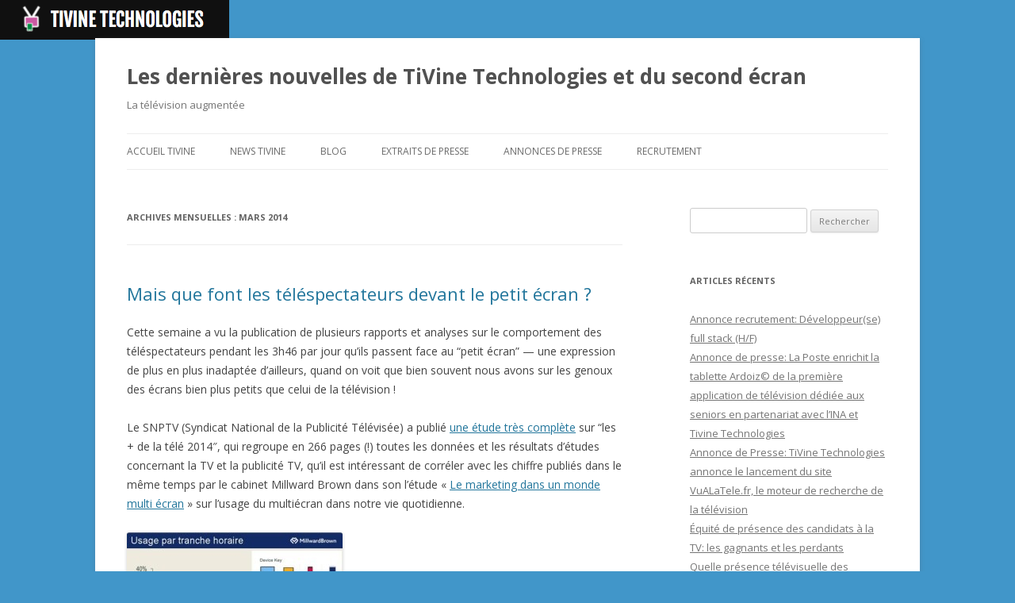

--- FILE ---
content_type: text/html; charset=UTF-8
request_url: http://tivine.com/blog/?m=201403
body_size: 6307
content:
<!DOCTYPE html>
<!--[if IE 7]>
<html class="ie ie7" lang="fr-FR" prefix="og: http://ogp.me/ns# fb: http://ogp.me/ns/fb#">
<![endif]-->
<!--[if IE 8]>
<html class="ie ie8" lang="fr-FR" prefix="og: http://ogp.me/ns# fb: http://ogp.me/ns/fb#">
<![endif]-->
<!--[if !(IE 7) & !(IE 8)]><!-->
<html lang="fr-FR" prefix="og: http://ogp.me/ns# fb: http://ogp.me/ns/fb#">
<!--<![endif]-->
<head>
<meta charset="UTF-8" />
<meta name="viewport" content="width=device-width" />
<title>mars 2014 - Les dernières nouvelles de TiVine Technologies et du second écran</title>
<link rel="profile" href="http://gmpg.org/xfn/11" />
<link rel="pingback" href="http://tivine.com/blog/xmlrpc.php" />
<!--[if lt IE 9]>
<script src="http://tivine.com/blog/wp-content/themes/twentytwelve/js/html5.js" type="text/javascript"></script>
<![endif]-->

<!-- This site is optimized with the Yoast WordPress SEO plugin v1.6 - https://yoast.com/wordpress/plugins/seo/ -->
<meta name="robots" content="noindex,follow"/>
<link rel="canonical" href="http://tivine.com/blog/?m=202601" />
<meta property="og:locale" content="fr_FR" />
<meta property="og:type" content="object" />
<meta property="og:title" content="mars 2014 - Les dernières nouvelles de TiVine Technologies et du second écran" />
<meta property="og:url" content="http://tivine.com/blog/?m=202601" />
<meta property="og:site_name" content="Les dernières nouvelles de TiVine Technologies et du second écran" />
<meta property="article:publisher" content="https://www.facebook.com/tivipedia" />
<meta property="fb:admins" content="100006646240397" />
<!-- / Yoast WordPress SEO plugin. -->

<link rel="alternate" type="application/rss+xml" title="Les dernières nouvelles de TiVine Technologies et du second écran &raquo; Flux" href="http://tivine.com/blog/?feed=rss2" />
<link rel="alternate" type="application/rss+xml" title="Les dernières nouvelles de TiVine Technologies et du second écran &raquo; Flux des commentaires" href="http://tivine.com/blog/?feed=comments-rss2" />
<link rel='stylesheet' id='twentytwelve-fonts-css'  href='http://fonts.googleapis.com/css?family=Open+Sans:400italic,700italic,400,700&#038;subset=latin,latin-ext' type='text/css' media='all' />
<link rel='stylesheet' id='twentytwelve-style-css'  href='http://tivine.com/blog/wp-content/themes/twentytwelve/style.css?ver=4.0.21' type='text/css' media='all' />
<!--[if lt IE 9]>
<link rel='stylesheet' id='twentytwelve-ie-css'  href='http://tivine.com/blog/wp-content/themes/twentytwelve/css/ie.css?ver=20121010' type='text/css' media='all' />
<![endif]-->
<link rel='stylesheet' id='A2A_SHARE_SAVE-css'  href='http://tivine.com/blog/wp-content/plugins/add-to-any/addtoany.min.css?ver=1.7' type='text/css' media='all' />
<script type='text/javascript' src='http://tivine.com/blog/wp-includes/js/jquery/jquery.js?ver=1.11.1'></script>
<script type='text/javascript' src='http://tivine.com/blog/wp-includes/js/jquery/jquery-migrate.min.js?ver=1.2.1'></script>
<link rel="EditURI" type="application/rsd+xml" title="RSD" href="http://tivine.com/blog/xmlrpc.php?rsd" />
<link rel="wlwmanifest" type="application/wlwmanifest+xml" href="http://tivine.com/blog/wp-includes/wlwmanifest.xml" /> 
<meta name="generator" content="WordPress 4.0.21" />

<script type="text/javascript"><!--
var a2a_config=a2a_config||{},wpa2a={done:false,html_done:false,script_ready:false,script_load:function(){var a=document.createElement('script'),s=document.getElementsByTagName('script')[0];a.type='text/javascript';a.async=true;a.src='http://static.addtoany.com/menu/page.js';s.parentNode.insertBefore(a,s);wpa2a.script_load=function(){};},script_onready:function(){if(a2a.type=='page'){wpa2a.script_ready=true;if(wpa2a.html_done)wpa2a.init();}},init:function(){for(var i=0,el,target,targets=wpa2a.targets,length=targets.length;i<length;i++){el=document.getElementById('wpa2a_'+(i+1));target=targets[i];a2a_config.linkname=target.title;a2a_config.linkurl=target.url;if(el){a2a.init('page',{target:el});el.id='';}wpa2a.done=true;}wpa2a.targets=[];}};a2a_config.tracking_callback=['ready',wpa2a.script_onready];a2a_localize = {
	Share: "Partager",
	Save: "Enregistrer",
	Subscribe: "S'abonner",
	Email: "Email",
	Bookmark: "Signet",
	ShowAll: "Montrer tout",
	ShowLess: "Montrer moins",
	FindServices: "Trouver des service(s)",
	FindAnyServiceToAddTo: "Trouver instantan&eacute;ment des services &agrave; ajouter &agrave;",
	PoweredBy: "Propuls&eacute; par",
	ShareViaEmail: "Share via email",
	SubscribeViaEmail: "Subscribe via email",
	BookmarkInYourBrowser: "Ajouter un signet dans votre fureteur",
	BookmarkInstructions: "Press Ctrl+D or \u2318+D to bookmark this page",
	AddToYourFavorites: "Ajouter &agrave; vos favoris",
	SendFromWebOrProgram: "Send from any email address or email program",
	EmailProgram: "Email program"
};

//--></script>
	<style type="text/css">.recentcomments a{display:inline !important;padding:0 !important;margin:0 !important;}</style>
<style type="text/css" id="custom-background-css">
body.custom-background { background-color: #4196c9; background-image: url('http://tivine.com/blog/wp-content/uploads/2014/09/Tivine-Techno-bandeau1.png'); background-repeat: no-repeat; background-position: top left; background-attachment: scroll; }
</style>
</head>

<body class="archive date custom-background custom-font-enabled single-author">
<div id="page" class="hfeed site">
	<header id="masthead" class="site-header" role="banner">
		<hgroup>
			<h1 class="site-title"><a href="http://tivine.com/blog/" title="Les dernières nouvelles de TiVine Technologies et du second écran" rel="home">Les dernières nouvelles de TiVine Technologies et du second écran</a></h1>
			<h2 class="site-description">La télévision augmentée</h2>
		</hgroup>

		<nav id="site-navigation" class="main-navigation" role="navigation">
			<button class="menu-toggle">Menu</button>
			<a class="assistive-text" href="#content" title="Aller au contenu principal">Aller au contenu principal</a>
			<div class="menu-top-menu-container"><ul id="menu-top-menu" class="nav-menu"><li id="menu-item-7" class="menu-item menu-item-type-custom menu-item-object-custom menu-item-7"><a href="http://tivine.com">ACCUEIL TIVINE</a></li>
<li id="menu-item-4" class="menu-item menu-item-type-custom menu-item-object-custom menu-item-home menu-item-4"><a href="http://tivine.com/blog/">NEWS TIVINE</a></li>
<li id="menu-item-52" class="menu-item menu-item-type-taxonomy menu-item-object-category menu-item-52"><a href="http://tivine.com/blog/?cat=7">BLOG</a></li>
<li id="menu-item-53" class="menu-item menu-item-type-taxonomy menu-item-object-category menu-item-53"><a href="http://tivine.com/blog/?cat=6">EXTRAITS DE PRESSE</a></li>
<li id="menu-item-54" class="menu-item menu-item-type-taxonomy menu-item-object-category menu-item-54"><a href="http://tivine.com/blog/?cat=8">ANNONCES DE PRESSE</a></li>
<li id="menu-item-71" class="menu-item menu-item-type-taxonomy menu-item-object-category menu-item-71"><a href="http://tivine.com/blog/?cat=9">RECRUTEMENT</a></li>
</ul></div>		</nav><!-- #site-navigation -->

			</header><!-- #masthead -->

	<div id="main" class="wrapper">
	<section id="primary" class="site-content">
		<div id="content" role="main">

					<header class="archive-header">
				<h1 class="archive-title">Archives mensuelles&nbsp;: <span>mars 2014</span></h1>
			</header><!-- .archive-header -->

			
	<article id="post-15" class="post-15 post type-post status-publish format-standard hentry category-blog category-non-classe">
				<header class="entry-header">
			
						<h1 class="entry-title">
				<a href="http://tivine.com/blog/?p=15" rel="bookmark">Mais que font les téléspectateurs devant le petit écran ?</a>
			</h1>
								</header><!-- .entry-header -->

				<div class="entry-content">
			<p>Cette semaine a vu la publication de plusieurs rapports et analyses sur le comportement des téléspectateurs pendant les 3h46 par jour qu’ils passent face au “petit écran” — une expression de plus en plus inadaptée d’ailleurs, quand on voit que bien souvent nous avons sur les genoux des écrans bien plus petits que celui de la télévision !</p>
<p>Le SNPTV (Syndicat National de la Publicité Télévisée) a publié <a href="http://tivine.us4.list-manage1.com/track/click?u=e683a44f934edd7d189e69b48&amp;id=25a1c8633c&amp;e=0feba63851" target="_blank">une étude très complète</a> sur “les + de la télé 2014″, qui regroupe en 266 pages (!) toutes les données et les résultats d’études concernant la TV et la publicité TV, qu’il est intéressant de corréler avec les chiffre publiés dans le même temps par le cabinet Millward Brown dans son l’étude « <a href="http://tivine.us4.list-manage.com/track/click?u=e683a44f934edd7d189e69b48&amp;id=335d0de665&amp;e=0feba63851" target="_blank">Le marketing dans un monde multi écran</a> » sur l’usage du multiécran dans notre vie quotidienne.</p>
<p><a href="http://tivine.com/blog/wp-content/uploads/2014/09/162d00f35d21c05fe02a6d919954ae8c.jpeg"><img class="alignnone size-full wp-image-16" src="http://tivine.com/blog/wp-content/uploads/2014/09/162d00f35d21c05fe02a6d919954ae8c.jpeg" alt="162d00f35d21c05fe02a6d919954ae8c" width="272" height="300" /></a></p>
<p>On apprend ainsi dans cette dernière étude que dans la plupart des pays, le smartphone est désormais le premier écran, utilisé en moyenne jusqu’à 2h30 par jour.</p>
<p>C’est seulement le soir que la télévision redevient le “premier écran”, avec un usage simultané d’un smartphone ou d’une tablette comme second écran.</p>
<p>Et comme le montre par ailleurs cette étude, tandis qu’à 75% ce second écran est utilisé pour “faire autre chose” (ses mails, Angry Bird, etc.), il est aujourd’hui utilisé à 25% pour une activité “en relation avec le premier écran” (la télévision, donc).</p>
<p>Et quelle est donc cette mystérieuse activité “en relation” que nous faisons sur notre tablette ou notre smartphone lorsque nous sommes devant la télé ? Ici encore, les données de Millward Brown donnent quelques pistes intéressantes…</p>
<p><a href="http://tivine.com/blog/wp-content/uploads/2014/09/a71bca9eb8ef63b6b2448f0dda5cf636.jpeg"><img class="alignnone size-medium wp-image-17" src="http://tivine.com/blog/wp-content/uploads/2014/09/a71bca9eb8ef63b6b2448f0dda5cf636-300x226.jpeg" alt="a71bca9eb8ef63b6b2448f0dda5cf636" width="300" height="226" /></a></p>
<p>Est-ce pour chatter avec ses amis sur le contenu télé ? Oui, mais cette activité n’arrive qu’en seconde position (dans 9% des cas). La première activité, et à 12%, c’est en effet de rechercher plus d’information sur le contenu de la télé : scores, personnalités, biographies, etc. — et ce total monte à 18% si on inclut la consultation d’informations commerciales en relation avec le programme regardé.</p>
<p>Qui plus est, il semblerait d’après l’étude du SNPTV que la consultation des réseaux sociaux en liaison avec le contenu télé (la fameuse “Social TV”) a pour but en majorité… de rechercher des informations sur le programme télé !</p>
<p><a href="http://tivine.com/blog/wp-content/uploads/2014/09/71b272172c667e3a74ab9b2bb31fcb41.jpeg"><img class="alignnone size-full wp-image-18" src="http://tivine.com/blog/wp-content/uploads/2014/09/71b272172c667e3a74ab9b2bb31fcb41.jpeg" alt="71b272172c667e3a74ab9b2bb31fcb41" width="218" height="300" /></a></p>
<p>La voilà donc cette activité mystérieuse à laquelle se livrent un nombre grandissant des téléspectateurs, leur tablette sur les genoux, ou leur téléphone en main : ils cherchent à enrichir leur expérience télévisuelle, en s’informant sur le contenu des émissions qu’ils regardent !</p>
<p>Cela corrobore l’étude que nous avions publiée l’année dernière, reposant sur l’interview de plusieurs dizaines de téléspectateurs de tout type, sur leur comportement face à la télé : il y a une demande forte pour avoir plus d’information sur ce qu’on regarde, et le second écran est le vecteur naturel pour répondre à cette demande… C’est là l’ambition de <a href="http://tivipedia.fr/" target="_blank">l’application TiVipedia</a> !</p>
<p>-N.Mercouroff, CEO de TiVine Technologies</p>
<div class="addtoany_share_save_container addtoany_content_bottom"><div class="a2a_kit a2a_kit_size_32 addtoany_list a2a_target" id="wpa2a_1"><a class="a2a_button_facebook" href="http://www.addtoany.com/add_to/facebook?linkurl=http%3A%2F%2Ftivine.com%2Fblog%2F%3Fp%3D15&amp;linkname=Mais%20que%20font%20les%20t%C3%A9l%C3%A9spectateurs%20devant%20le%20petit%20%C3%A9cran%20%3F" title="Facebook" rel="nofollow" target="_blank"></a><a class="a2a_button_twitter" href="http://www.addtoany.com/add_to/twitter?linkurl=http%3A%2F%2Ftivine.com%2Fblog%2F%3Fp%3D15&amp;linkname=Mais%20que%20font%20les%20t%C3%A9l%C3%A9spectateurs%20devant%20le%20petit%20%C3%A9cran%20%3F" title="Twitter" rel="nofollow" target="_blank"></a><a class="a2a_button_google_plus" href="http://www.addtoany.com/add_to/google_plus?linkurl=http%3A%2F%2Ftivine.com%2Fblog%2F%3Fp%3D15&amp;linkname=Mais%20que%20font%20les%20t%C3%A9l%C3%A9spectateurs%20devant%20le%20petit%20%C3%A9cran%20%3F" title="Google+" rel="nofollow" target="_blank"></a>
<script type="text/javascript"><!--
wpa2a.script_load();
//--></script>
</div></div>					</div><!-- .entry-content -->
		
		<footer class="entry-meta">
			Cette entrée a été publiée dans <a href="http://tivine.com/blog/?cat=7" rel="category">Blog</a>, <a href="http://tivine.com/blog/?cat=1" rel="category">Non classé</a> le <a href="http://tivine.com/blog/?p=15" title="14 h 44 min" rel="bookmark"><time class="entry-date" datetime="2014-03-24T14:44:49+00:00">24 mars 2014</time></a> <span class="by-author">par <span class="author vcard"><a class="url fn n" href="http://tivine.com/blog/?author=1" title="Afficher tous les articles par nicolasmercouroff" rel="author">nicolasmercouroff</a></span></span>.								</footer><!-- .entry-meta -->
	</article><!-- #post -->

		
		</div><!-- #content -->
	</section><!-- #primary -->


			<div id="secondary" class="widget-area" role="complementary">
			<aside id="search-2" class="widget widget_search"><form role="search" method="get" id="searchform" class="searchform" action="http://tivine.com/blog/">
				<div>
					<label class="screen-reader-text" for="s">Rechercher&nbsp;:</label>
					<input type="text" value="" name="s" id="s" />
					<input type="submit" id="searchsubmit" value="Rechercher" />
				</div>
			</form></aside>		<aside id="recent-posts-2" class="widget widget_recent_entries">		<h3 class="widget-title">Articles récents</h3>		<ul>
					<li>
				<a href="http://tivine.com/blog/?p=340">Annonce recrutement: Développeur(se) full stack (H/F)</a>
						</li>
					<li>
				<a href="http://tivine.com/blog/?p=336">Annonce de presse: La Poste enrichit la tablette Ardoiz© de la première application de télévision dédiée aux seniors en partenariat avec l’INA et Tivine Technologies</a>
						</li>
					<li>
				<a href="http://tivine.com/blog/?p=331">Annonce de Presse: TiVine Technologies annonce le lancement du site VuALaTele.fr,  le moteur de recherche de la télévision</a>
						</li>
					<li>
				<a href="http://tivine.com/blog/?p=319">Équité de présence des candidats à la TV: les gagnants et les perdants</a>
						</li>
					<li>
				<a href="http://tivine.com/blog/?p=307">Quelle présence télévisuelle des candidats par rapport à leur poids électoral ?</a>
						</li>
				</ul>
		</aside><aside id="recent-comments-2" class="widget widget_recent_comments"><h3 class="widget-title">Commentaires récents</h3><ul id="recentcomments"></ul></aside><aside id="archives-2" class="widget widget_archive"><h3 class="widget-title">Archives</h3>		<ul>
	<li><a href='http://tivine.com/blog/?m=201909'>septembre 2019</a></li>
	<li><a href='http://tivine.com/blog/?m=201710'>octobre 2017</a></li>
	<li><a href='http://tivine.com/blog/?m=201706'>juin 2017</a></li>
	<li><a href='http://tivine.com/blog/?m=201704'>avril 2017</a></li>
	<li><a href='http://tivine.com/blog/?m=201703'>mars 2017</a></li>
	<li><a href='http://tivine.com/blog/?m=201702'>février 2017</a></li>
	<li><a href='http://tivine.com/blog/?m=201701'>janvier 2017</a></li>
	<li><a href='http://tivine.com/blog/?m=201606'>juin 2016</a></li>
	<li><a href='http://tivine.com/blog/?m=201602'>février 2016</a></li>
	<li><a href='http://tivine.com/blog/?m=201505'>mai 2015</a></li>
	<li><a href='http://tivine.com/blog/?m=201504'>avril 2015</a></li>
	<li><a href='http://tivine.com/blog/?m=201502'>février 2015</a></li>
	<li><a href='http://tivine.com/blog/?m=201501'>janvier 2015</a></li>
	<li><a href='http://tivine.com/blog/?m=201412'>décembre 2014</a></li>
	<li><a href='http://tivine.com/blog/?m=201411'>novembre 2014</a></li>
	<li><a href='http://tivine.com/blog/?m=201410'>octobre 2014</a></li>
	<li><a href='http://tivine.com/blog/?m=201409'>septembre 2014</a></li>
	<li><a href='http://tivine.com/blog/?m=201408'>août 2014</a></li>
	<li><a href='http://tivine.com/blog/?m=201407'>juillet 2014</a></li>
	<li><a href='http://tivine.com/blog/?m=201406'>juin 2014</a></li>
	<li><a href='http://tivine.com/blog/?m=201405'>mai 2014</a></li>
	<li><a href='http://tivine.com/blog/?m=201404'>avril 2014</a></li>
	<li><a href='http://tivine.com/blog/?m=201403'>mars 2014</a></li>
	<li><a href='http://tivine.com/blog/?m=201402'>février 2014</a></li>
		</ul>
</aside><aside id="categories-2" class="widget widget_categories"><h3 class="widget-title">Catégories</h3>		<ul>
	<li class="cat-item cat-item-8"><a href="http://tivine.com/blog/?cat=8" >Annonce de presse</a>
</li>
	<li class="cat-item cat-item-7"><a href="http://tivine.com/blog/?cat=7" >Blog</a>
</li>
	<li class="cat-item cat-item-6"><a href="http://tivine.com/blog/?cat=6" >Extrait de presse</a>
</li>
	<li class="cat-item cat-item-4"><a href="http://tivine.com/blog/?cat=4" >Marché</a>
</li>
	<li class="cat-item cat-item-5"><a href="http://tivine.com/blog/?cat=5" >Mobile Application</a>
</li>
	<li class="cat-item cat-item-1"><a href="http://tivine.com/blog/?cat=1" >Non classé</a>
</li>
	<li class="cat-item cat-item-11"><a href="http://tivine.com/blog/?cat=11" >Plateforme TiVine</a>
</li>
	<li class="cat-item cat-item-12"><a href="http://tivine.com/blog/?cat=12" >Présidentielle 2017</a>
</li>
	<li class="cat-item cat-item-9"><a href="http://tivine.com/blog/?cat=9" >Recrutement</a>
</li>
	<li class="cat-item cat-item-3"><a href="http://tivine.com/blog/?cat=3" >Télévision</a>
</li>
	<li class="cat-item cat-item-10"><a href="http://tivine.com/blog/?cat=10" >TiVipedia</a>
</li>
		</ul>
</aside><aside id="meta-2" class="widget widget_meta"><h3 class="widget-title">Méta</h3>			<ul>
						<li><a rel="nofollow" href="http://tivine.com/blog/wp-login.php">Connexion</a></li>
			<li><a href="http://tivine.com/blog/?feed=rss2">Flux <abbr title="Really Simple Syndication">RSS</abbr> des articles</a></li>
			<li><a href="http://tivine.com/blog/?feed=comments-rss2"><abbr title="Really Simple Syndication">RSS</abbr> des commentaires</a></li>
<li><a href="http://www.wordpress-fr.net/" title="Propulsé par WordPress, plate-forme de publication personnelle sémantique de pointe.">Site de WordPress-FR</a></li>			</ul>
</aside>		</div><!-- #secondary -->
		</div><!-- #main .wrapper -->
	<footer id="colophon" role="contentinfo">
		<div class="site-info">
						<a href="http://wordpress.org/" title="Plate-forme de publication personnelle à la pointe de la sémantique">Fièrement propulsé par WordPress</a>
		</div><!-- .site-info -->
	</footer><!-- #colophon -->
</div><!-- #page -->


<script type="text/javascript"><!--
wpa2a.targets=[
{title:'Mais que font les téléspectateurs devant le petit écran ?',url:'http://tivine.com/blog/?p=15'}];
wpa2a.html_done=true;if(wpa2a.script_ready&&!wpa2a.done)wpa2a.init();wpa2a.script_load();
//--></script>
<script type='text/javascript' src='http://tivine.com/blog/wp-content/themes/twentytwelve/js/navigation.js?ver=20140711'></script>
</body>
</html>